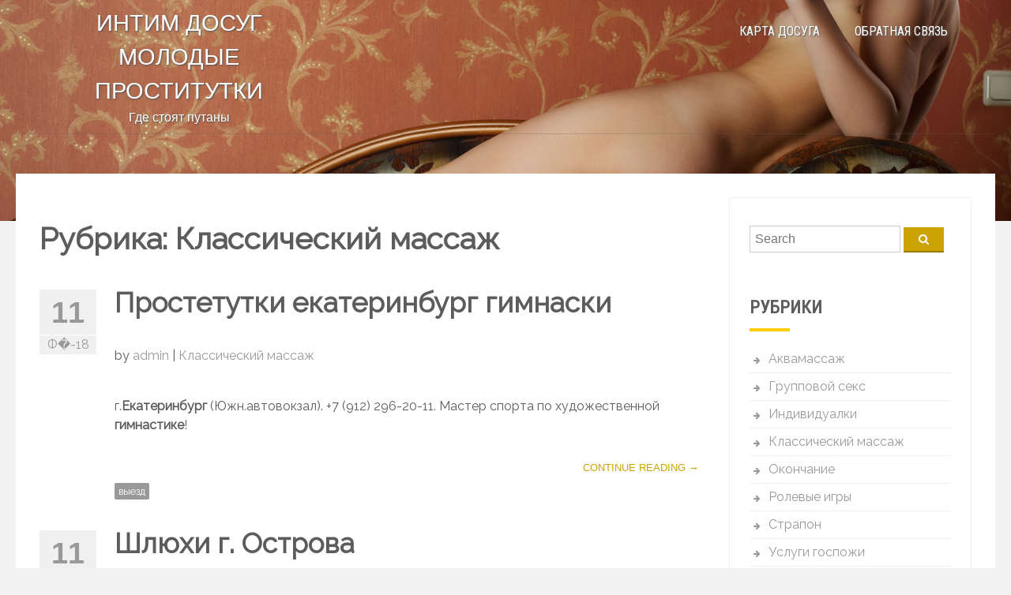

--- FILE ---
content_type: text/html; charset=UTF-8
request_url: http://doputanu.santabean.ru/category/klassicheskij-massazh/page/2
body_size: 8235
content:
<!DOCTYPE html>
<html lang="ru-RU">
<head>
<meta charset="UTF-8">
<meta name="viewport" content="width=device-width, initial-scale=1">
<link rel="profile" href="http://gmpg.org/xfn/11">

<title>Классический массаж &#8212; Страница 2 &#8212; Интим досуг молодые проститутки</title>

	<style type="text/css">
		#fancybox-close{right:-15px;top:-15px}
		div#fancybox-content{border-color:#FFFFFF}
		div#fancybox-title{background-color:#FFFFFF}
		div#fancybox-outer{background-color:#FFFFFF}
		div#fancybox-title-inside{color:#333333}
	</style>

	<link rel='dns-prefetch' href='//fonts.googleapis.com' />
<link rel='dns-prefetch' href='//s.w.org' />
<link rel="alternate" type="application/rss+xml" title="Интим досуг молодые проститутки &raquo; Лента" href="http://doputanu.santabean.ru/feed" />
<link rel="alternate" type="application/rss+xml" title="Интим досуг молодые проститутки &raquo; Лента комментариев" href="http://doputanu.santabean.ru/comments/feed" />
<link rel="alternate" type="application/rss+xml" title="Интим досуг молодые проститутки &raquo; Лента рубрики Классический массаж" href="http://doputanu.santabean.ru/category/klassicheskij-massazh/feed" />
		<script type="text/javascript">
			window._wpemojiSettings = {"baseUrl":"https:\/\/s.w.org\/images\/core\/emoji\/2.3\/72x72\/","ext":".png","svgUrl":"https:\/\/s.w.org\/images\/core\/emoji\/2.3\/svg\/","svgExt":".svg","source":{"concatemoji":"http:\/\/doputanu.santabean.ru\/wp-includes\/js\/wp-emoji-release.min.js?ver=4.8.25"}};
			!function(t,a,e){var r,i,n,o=a.createElement("canvas"),l=o.getContext&&o.getContext("2d");function c(t){var e=a.createElement("script");e.src=t,e.defer=e.type="text/javascript",a.getElementsByTagName("head")[0].appendChild(e)}for(n=Array("flag","emoji4"),e.supports={everything:!0,everythingExceptFlag:!0},i=0;i<n.length;i++)e.supports[n[i]]=function(t){var e,a=String.fromCharCode;if(!l||!l.fillText)return!1;switch(l.clearRect(0,0,o.width,o.height),l.textBaseline="top",l.font="600 32px Arial",t){case"flag":return(l.fillText(a(55356,56826,55356,56819),0,0),e=o.toDataURL(),l.clearRect(0,0,o.width,o.height),l.fillText(a(55356,56826,8203,55356,56819),0,0),e===o.toDataURL())?!1:(l.clearRect(0,0,o.width,o.height),l.fillText(a(55356,57332,56128,56423,56128,56418,56128,56421,56128,56430,56128,56423,56128,56447),0,0),e=o.toDataURL(),l.clearRect(0,0,o.width,o.height),l.fillText(a(55356,57332,8203,56128,56423,8203,56128,56418,8203,56128,56421,8203,56128,56430,8203,56128,56423,8203,56128,56447),0,0),e!==o.toDataURL());case"emoji4":return l.fillText(a(55358,56794,8205,9794,65039),0,0),e=o.toDataURL(),l.clearRect(0,0,o.width,o.height),l.fillText(a(55358,56794,8203,9794,65039),0,0),e!==o.toDataURL()}return!1}(n[i]),e.supports.everything=e.supports.everything&&e.supports[n[i]],"flag"!==n[i]&&(e.supports.everythingExceptFlag=e.supports.everythingExceptFlag&&e.supports[n[i]]);e.supports.everythingExceptFlag=e.supports.everythingExceptFlag&&!e.supports.flag,e.DOMReady=!1,e.readyCallback=function(){e.DOMReady=!0},e.supports.everything||(r=function(){e.readyCallback()},a.addEventListener?(a.addEventListener("DOMContentLoaded",r,!1),t.addEventListener("load",r,!1)):(t.attachEvent("onload",r),a.attachEvent("onreadystatechange",function(){"complete"===a.readyState&&e.readyCallback()})),(r=e.source||{}).concatemoji?c(r.concatemoji):r.wpemoji&&r.twemoji&&(c(r.twemoji),c(r.wpemoji)))}(window,document,window._wpemojiSettings);
		</script>
		<style type="text/css">
img.wp-smiley,
img.emoji {
	display: inline !important;
	border: none !important;
	box-shadow: none !important;
	height: 1em !important;
	width: 1em !important;
	margin: 0 .07em !important;
	vertical-align: -0.1em !important;
	background: none !important;
	padding: 0 !important;
}
</style>
<link rel='stylesheet' id='contact-form-7-css'  href='http://doputanu.santabean.ru/wp-content/plugins/contact-form-7/includes/css/styles.css?ver=4.8' type='text/css' media='all' />
<link rel='stylesheet' id='crp-style-rounded-thumbs-css'  href='http://doputanu.santabean.ru/wp-content/plugins/contextual-related-posts/css/default-style.css?ver=4.8.25' type='text/css' media='all' />
<style id='crp-style-rounded-thumbs-inline-css' type='text/css'>

.crp_related a {
  width: 150px;
  height: 150px;
  text-decoration: none;
}
.crp_related img {
  max-width: 150px;
  margin: auto;
}
.crp_related .crp_title {
  width: 150px;
}
                
</style>
<link rel='stylesheet' id='fancybox-css'  href='http://doputanu.santabean.ru/wp-content/plugins/fancybox-for-wordpress/fancybox/fancybox.css?ver=4.8.25' type='text/css' media='all' />
<link rel='stylesheet' id='adaptativo-style-css'  href='http://doputanu.santabean.ru/wp-content/themes/adaptativo/style.css?ver=1.0.4' type='text/css' media='all' />
<link rel='stylesheet' id='adaptativo-gfont-css'  href='https://fonts.googleapis.com/css?family=Roboto+Condensed%3A400%7CRaleway&#038;ver=4.8.25' type='text/css' media='all' />
<link rel='stylesheet' id='custom-stylesheet-css'  href='http://doputanu.santabean.ru/wp-content/themes/adaptativo/css/font-awesome.min.css?ver=4.8.25' type='text/css' media='all' />
<script type='text/javascript' src='http://doputanu.santabean.ru/wp-includes/js/jquery/jquery.js?ver=1.12.4'></script>
<script type='text/javascript' src='http://doputanu.santabean.ru/wp-includes/js/jquery/jquery-migrate.min.js?ver=1.4.1'></script>
<script type='text/javascript' src='http://doputanu.santabean.ru/wp-content/plugins/fancybox-for-wordpress/fancybox/jquery.fancybox.js?ver=1.3.8'></script>
<link rel='https://api.w.org/' href='http://doputanu.santabean.ru/wp-json/' />
<link rel="EditURI" type="application/rsd+xml" title="RSD" href="http://doputanu.santabean.ru/xmlrpc.php?rsd" />
<link rel="wlwmanifest" type="application/wlwmanifest+xml" href="http://doputanu.santabean.ru/wp-includes/wlwmanifest.xml" /> 
<meta name="generator" content="WordPress 4.8.25" />

<!-- Fancybox for WordPress -->
<script type="text/javascript">
jQuery(function(){

jQuery.fn.getTitle = function() { // Copy the title of every IMG tag and add it to its parent A so that fancybox can show titles
	var arr = jQuery("a.fancybox");
	jQuery.each(arr, function() {
		var title = jQuery(this).children("img").attr("title");
		jQuery(this).attr('title',title);
	})
}

// Supported file extensions
var thumbnails = jQuery("a:has(img)").not(".nolightbox").filter( function() { return /\.(jpe?g|png|gif|bmp)$/i.test(jQuery(this).attr('href')) });

thumbnails.addClass("fancybox").attr("rel","fancybox").getTitle();
jQuery("a.fancybox").fancybox({
	'cyclic': false,
	'autoScale': true,
	'padding': 10,
	'opacity': true,
	'speedIn': 500,
	'speedOut': 500,
	'changeSpeed': 300,
	'overlayShow': true,
	'overlayOpacity': "0.3",
	'overlayColor': "#666666",
	'titleShow': true,
	'titlePosition': 'inside',
	'enableEscapeButton': true,
	'showCloseButton': true,
	'showNavArrows': true,
	'hideOnOverlayClick': true,
	'hideOnContentClick': false,
	'width': 560,
	'height': 340,
	'transitionIn': "fade",
	'transitionOut': "fade",
	'centerOnScroll': true
});


})
</script>
<!-- END Fancybox for WordPress -->
		<style type="text/css">
			header.site-header{
				background-image: url(http://doputanu.santabean.ru/wp-content/uploads/2017/07/0061776.jpg);
			}
		</style>
		</head>

<body class="archive paged category category-klassicheskij-massazh category-70 paged-2 category-paged-2 hfeed">
<div id="page" class="site">
	<a class="skip-link screen-reader-text" href="#content">Skip to content</a>

	<header id="masthead" class="site-header" role="banner">

		<div class="container">
			<div class="row header-top">

				<div class="col-4">
												<div class="site-branding">
																	<p class="site-title"><a href="http://doputanu.santabean.ru/" rel="home">Интим досуг молодые проститутки</a></p>
																	<p class="site-description">Где стоят путаны</p>
														</div><!-- .site-branding -->
				</div>

				<div class="col-8">

					<nav id="site-navigation" class="main-navigation" role="navigation">

							<button class="menu-toggle" aria-controls="primary-menu" aria-expanded="false">&#9776; Menu</button>
							<div id="primary-menu" class="menu"><ul>
<li class="page_item page-item-20"><a href="http://doputanu.santabean.ru/karta-dosuga">Карта досуга</a></li>
<li class="page_item page-item-22"><a href="http://doputanu.santabean.ru/obratnaya-svyaz">Обратная связь</a></li>
</ul></div>

					</nav><!-- #site-navigation -->

				</div>

			</div><!-- row -->

				<!-- home header bottom -->
				
								<!-- Fin home header bottom -->


		</div><!-- container -->

	</header><!-- #masthead -->


  <div class="wrap-content">

	<!-- Content-top -->
	
		<!-- Fin content-top -->

	<div id="content" class="container site-content sidebar">

	<div id="primary" class="content-area">
		<main id="main" class="site-main" role="main">
		
			<header class="page-header">
				<h1 class="page-title">Рубрика: Классический массаж</h1>			</header><!-- .page-header -->

			
<article id="post-1282" class="post-1282 post type-post status-publish format-standard hentry category-klassicheskij-massazh tag-viezd">

	
	
	<header class="entry-header">
		<h2 class="entry-title"><a href="http://doputanu.santabean.ru/1282" rel="bookmark">Простетутки екатеринбург гимнаски</a></h2>		<div class="entry-meta">
			<div class="wrap-info-article"><div class="date-article" rel="bookmark"><span class="day">11</span><span class="month-year">Ф�-18</span></div><span class="posted-on screen-reader-text">Posted on <a href="http://doputanu.santabean.ru/1282" rel="bookmark"><time class="entry-date published updated" datetime="2018-02-11T18:48:55+00:00">Февраль 11, 2018</time></a></span><span class="comments-link"><a href="http://doputanu.santabean.ru/1282#respond"></a></span></div><span class="byline"> by <span class="author vcard"><a class="url fn n" href="http://doputanu.santabean.ru/author/admin">admin</a></span></span> | <span class="cat-links"><a href="http://doputanu.santabean.ru/category/klassicheskij-massazh" rel="category tag">Классический массаж</a> </span>		</div><!-- .entry-meta -->
			</header><!-- .entry-header -->

	<div class="entry-content">
		<p>г.<b>Екатеринбург</b> (Южн.автовокзал). +7 (912) 296-20-11. Мастер спорта по художественной <b>гимнастике</b>!</p>
<div class="wrap-more-link"><a class="more-link" href="http://doputanu.santabean.ru/1282">Continue reading <span class="screen-reader-text">&#171;Простетутки екатеринбург гимнаски&#187;</span> <span class="meta-nav">&rarr;</span></a></div>
	</div><!-- .entry-content -->

	<footer class="entry-footer">
		<span class="tags-links"><a href="http://doputanu.santabean.ru/tag/viezd" rel="tag">выезд</a></span>	</footer><!-- .entry-footer -->
</article><!-- #post-## -->

<article id="post-1173" class="post-1173 post type-post status-publish format-standard hentry category-klassicheskij-massazh tag-lesbijskij-seks">

	
	
	<header class="entry-header">
		<h2 class="entry-title"><a href="http://doputanu.santabean.ru/1173" rel="bookmark">Шлюхи г. Острова</a></h2>		<div class="entry-meta">
			<div class="wrap-info-article"><div class="date-article" rel="bookmark"><span class="day">11</span><span class="month-year">Ф�-18</span></div><span class="posted-on screen-reader-text">Posted on <a href="http://doputanu.santabean.ru/1173" rel="bookmark"><time class="entry-date published updated" datetime="2018-02-11T12:52:23+00:00">Февраль 11, 2018</time></a></span><span class="comments-link"><a href="http://doputanu.santabean.ru/1173#respond"></a></span></div><span class="byline"> by <span class="author vcard"><a class="url fn n" href="http://doputanu.santabean.ru/author/admin">admin</a></span></span> | <span class="cat-links"><a href="http://doputanu.santabean.ru/category/klassicheskij-massazh" rel="category tag">Классический массаж</a> </span>		</div><!-- .entry-meta -->
			</header><!-- .entry-header -->

	<div class="entry-content">
		<p><b>Проститутки</b> &#8212; <b>Остров</b>. <b>Проститутки</b> в Псковской области. Районы <b>города</b>.</p>
<div class="wrap-more-link"><a class="more-link" href="http://doputanu.santabean.ru/1173">Continue reading <span class="screen-reader-text">&#171;Шлюхи г. Острова&#187;</span> <span class="meta-nav">&rarr;</span></a></div>
	</div><!-- .entry-content -->

	<footer class="entry-footer">
		<span class="tags-links"><a href="http://doputanu.santabean.ru/tag/lesbijskij-seks" rel="tag">лесбийский секс</a></span>	</footer><!-- .entry-footer -->
</article><!-- #post-## -->

<article id="post-1194" class="post-1194 post type-post status-publish format-standard hentry category-klassicheskij-massazh tag-konchit-v-rot">

	
	
	<header class="entry-header">
		<h2 class="entry-title"><a href="http://doputanu.santabean.ru/1194" rel="bookmark">Украинские проститутки в краснодаре с номерами телефона</a></h2>		<div class="entry-meta">
			<div class="wrap-info-article"><div class="date-article" rel="bookmark"><span class="day">11</span><span class="month-year">Ф�-18</span></div><span class="posted-on screen-reader-text">Posted on <a href="http://doputanu.santabean.ru/1194" rel="bookmark"><time class="entry-date published updated" datetime="2018-02-11T08:02:20+00:00">Февраль 11, 2018</time></a></span><span class="comments-link"><a href="http://doputanu.santabean.ru/1194#respond"></a></span></div><span class="byline"> by <span class="author vcard"><a class="url fn n" href="http://doputanu.santabean.ru/author/admin">admin</a></span></span> | <span class="cat-links"><a href="http://doputanu.santabean.ru/category/klassicheskij-massazh" rel="category tag">Классический массаж</a> </span>		</div><!-- .entry-meta -->
			</header><!-- .entry-header -->

	<div class="entry-content">
		<p>Дешевые <b>проститутки</b> <b>Краснодара</b> от 1000 рублей. В этом разделе сайта представлен большой выбор недорогих  <b>проституток</b> и <b>шлюх</b> подешевле. На <b>телефон</b> отвечаю сама есть подружка.</p>
<div class="wrap-more-link"><a class="more-link" href="http://doputanu.santabean.ru/1194">Continue reading <span class="screen-reader-text">&#171;Украинские проститутки в краснодаре с номерами телефона&#187;</span> <span class="meta-nav">&rarr;</span></a></div>
	</div><!-- .entry-content -->

	<footer class="entry-footer">
		<span class="tags-links"><a href="http://doputanu.santabean.ru/tag/konchit-v-rot" rel="tag">кончить в рот</a></span>	</footer><!-- .entry-footer -->
</article><!-- #post-## -->

<article id="post-1290" class="post-1290 post type-post status-publish format-standard hentry category-klassicheskij-massazh tag-bandazh">

	
	
	<header class="entry-header">
		<h2 class="entry-title"><a href="http://doputanu.santabean.ru/1290" rel="bookmark">Проститутки хабаровска за 2000</a></h2>		<div class="entry-meta">
			<div class="wrap-info-article"><div class="date-article" rel="bookmark"><span class="day">11</span><span class="month-year">Ф�-18</span></div><span class="posted-on screen-reader-text">Posted on <a href="http://doputanu.santabean.ru/1290" rel="bookmark"><time class="entry-date published updated" datetime="2018-02-11T00:40:34+00:00">Февраль 11, 2018</time></a></span><span class="comments-link"><a href="http://doputanu.santabean.ru/1290#respond"></a></span></div><span class="byline"> by <span class="author vcard"><a class="url fn n" href="http://doputanu.santabean.ru/author/admin">admin</a></span></span> | <span class="cat-links"><a href="http://doputanu.santabean.ru/category/klassicheskij-massazh" rel="category tag">Классический массаж</a> </span>		</div><!-- .entry-meta -->
			</header><!-- .entry-header -->

	<div class="entry-content">
		<p>Массажные салоны. Обратная связь. <b>Хабаровск</b>. Быстрый фильтр. от 1501 до  <b>2000</b> руб. <b>Индивидуалка</b> <b>Проститутка</b> НАСТЮШЕНЬКА.</p>
<div class="wrap-more-link"><a class="more-link" href="http://doputanu.santabean.ru/1290">Continue reading <span class="screen-reader-text">&#171;Проститутки хабаровска за 2000&#187;</span> <span class="meta-nav">&rarr;</span></a></div>
	</div><!-- .entry-content -->

	<footer class="entry-footer">
		<span class="tags-links"><a href="http://doputanu.santabean.ru/tag/bandazh" rel="tag">бандаж</a></span>	</footer><!-- .entry-footer -->
</article><!-- #post-## -->

<article id="post-1215" class="post-1215 post type-post status-publish format-standard hentry category-klassicheskij-massazh tag-bandazh">

	
	
	<header class="entry-header">
		<h2 class="entry-title"><a href="http://doputanu.santabean.ru/1215" rel="bookmark">Девочки из Покровска</a></h2>		<div class="entry-meta">
			<div class="wrap-info-article"><div class="date-article" rel="bookmark"><span class="day">09</span><span class="month-year">Ф�-18</span></div><span class="posted-on screen-reader-text">Posted on <a href="http://doputanu.santabean.ru/1215" rel="bookmark"><time class="entry-date published updated" datetime="2018-02-09T05:02:51+00:00">Февраль 9, 2018</time></a></span><span class="comments-link"><a href="http://doputanu.santabean.ru/1215#respond"></a></span></div><span class="byline"> by <span class="author vcard"><a class="url fn n" href="http://doputanu.santabean.ru/author/admin">admin</a></span></span> | <span class="cat-links"><a href="http://doputanu.santabean.ru/category/klassicheskij-massazh" rel="category tag">Классический массаж</a> </span>		</div><!-- .entry-meta -->
			</header><!-- .entry-header -->

	<div class="entry-content">
		<p>12 июля (среда) в 1900 заведующий отделом &#171;Музей Серебряного века&#187; ГЛМ Михаил Шапошников проведет вторую авторскую пешеходную экскурсию по Москве &#187; <b>Богини</b>.</p>
<div class="wrap-more-link"><a class="more-link" href="http://doputanu.santabean.ru/1215">Continue reading <span class="screen-reader-text">&#171;Девочки из Покровска&#187;</span> <span class="meta-nav">&rarr;</span></a></div>
	</div><!-- .entry-content -->

	<footer class="entry-footer">
		<span class="tags-links"><a href="http://doputanu.santabean.ru/tag/bandazh" rel="tag">бандаж</a></span>	</footer><!-- .entry-footer -->
</article><!-- #post-## -->

<article id="post-1117" class="post-1117 post type-post status-publish format-standard hentry category-klassicheskij-massazh tag-vaginalnij-fisting">

	
	
	<header class="entry-header">
		<h2 class="entry-title"><a href="http://doputanu.santabean.ru/1117" rel="bookmark">Путаны из Ярково</a></h2>		<div class="entry-meta">
			<div class="wrap-info-article"><div class="date-article" rel="bookmark"><span class="day">05</span><span class="month-year">Ф�-18</span></div><span class="posted-on screen-reader-text">Posted on <a href="http://doputanu.santabean.ru/1117" rel="bookmark"><time class="entry-date published updated" datetime="2018-02-05T10:47:39+00:00">Февраль 5, 2018</time></a></span><span class="comments-link"><a href="http://doputanu.santabean.ru/1117#respond"></a></span></div><span class="byline"> by <span class="author vcard"><a class="url fn n" href="http://doputanu.santabean.ru/author/admin">admin</a></span></span> | <span class="cat-links"><a href="http://doputanu.santabean.ru/category/klassicheskij-massazh" rel="category tag">Классический массаж</a> </span>		</div><!-- .entry-meta -->
			</header><!-- .entry-header -->

	<div class="entry-content">
		<p>Элитный досуг в с. <b>Ярково</b>. Хильдегарда. Ласковые <b>шлюхи</b> в <b>Ярково</b>. <b>Шлюха</b> Феба. Возраст, лет.</p>
<div class="wrap-more-link"><a class="more-link" href="http://doputanu.santabean.ru/1117">Continue reading <span class="screen-reader-text">&#171;Путаны из Ярково&#187;</span> <span class="meta-nav">&rarr;</span></a></div>
	</div><!-- .entry-content -->

	<footer class="entry-footer">
		<span class="tags-links"><a href="http://doputanu.santabean.ru/tag/vaginalnij-fisting" rel="tag">вагинальный фистинг</a></span>	</footer><!-- .entry-footer -->
</article><!-- #post-## -->

<article id="post-1166" class="post-1166 post type-post status-publish format-standard hentry category-klassicheskij-massazh tag-masturbaciya-chlena-grudyu">

	
	
	<header class="entry-header">
		<h2 class="entry-title"><a href="http://doputanu.santabean.ru/1166" rel="bookmark">Душевные проститктка москвп</a></h2>		<div class="entry-meta">
			<div class="wrap-info-article"><div class="date-article" rel="bookmark"><span class="day">05</span><span class="month-year">Ф�-18</span></div><span class="posted-on screen-reader-text">Posted on <a href="http://doputanu.santabean.ru/1166" rel="bookmark"><time class="entry-date published updated" datetime="2018-02-05T05:27:54+00:00">Февраль 5, 2018</time></a></span><span class="comments-link"><a href="http://doputanu.santabean.ru/1166#respond"></a></span></div><span class="byline"> by <span class="author vcard"><a class="url fn n" href="http://doputanu.santabean.ru/author/admin">admin</a></span></span> | <span class="cat-links"><a href="http://doputanu.santabean.ru/category/klassicheskij-massazh" rel="category tag">Классический массаж</a> </span>		</div><!-- .entry-meta -->
			</header><!-- .entry-header -->

	<div class="entry-content">
		<p>Анкеты дешевых индивидуалок <b>Москвы</b>, недорогие шлюхи и <b>проститутки</b> столицы на портале intim-x. Телефоны <b>проституток</b> <b>Москвы</b>. Юля. Павелецкая.</p>
<div class="wrap-more-link"><a class="more-link" href="http://doputanu.santabean.ru/1166">Continue reading <span class="screen-reader-text">&#171;Душевные проститктка москвп&#187;</span> <span class="meta-nav">&rarr;</span></a></div>
	</div><!-- .entry-content -->

	<footer class="entry-footer">
		<span class="tags-links"><a href="http://doputanu.santabean.ru/tag/masturbaciya-chlena-grudyu" rel="tag">мастурбация члена грудью</a></span>	</footer><!-- .entry-footer -->
</article><!-- #post-## -->

<article id="post-1248" class="post-1248 post type-post status-publish format-standard hentry category-klassicheskij-massazh tag-eroticheskij-massazh">

	
	
	<header class="entry-header">
		<h2 class="entry-title"><a href="http://doputanu.santabean.ru/1248" rel="bookmark">Проститутки в питер до 1000 рублей узбеки</a></h2>		<div class="entry-meta">
			<div class="wrap-info-article"><div class="date-article" rel="bookmark"><span class="day">04</span><span class="month-year">Ф�-18</span></div><span class="posted-on screen-reader-text">Posted on <a href="http://doputanu.santabean.ru/1248" rel="bookmark"><time class="entry-date published updated" datetime="2018-02-04T14:09:17+00:00">Февраль 4, 2018</time></a></span><span class="comments-link"><a href="http://doputanu.santabean.ru/1248#respond"></a></span></div><span class="byline"> by <span class="author vcard"><a class="url fn n" href="http://doputanu.santabean.ru/author/admin">admin</a></span></span> | <span class="cat-links"><a href="http://doputanu.santabean.ru/category/klassicheskij-massazh" rel="category tag">Классический массаж</a> </span>		</div><!-- .entry-meta -->
			</header><!-- .entry-header -->

	<div class="entry-content">
		<p>Бюст 3. Час <b>1000</b> <b>руб</b>. Ночь 6000 <b>руб</b>. Как я стала <b>индивидуалкой</b> учась <b>в</b> <b>Питере</b>. Если посмотреть правде в глаза, то невозможно найти женщину, которая бы не думала получить деньги за пользование своим телом.</p>
<div class="wrap-more-link"><a class="more-link" href="http://doputanu.santabean.ru/1248">Continue reading <span class="screen-reader-text">&#171;Проститутки в питер до 1000 рублей узбеки&#187;</span> <span class="meta-nav">&rarr;</span></a></div>
	</div><!-- .entry-content -->

	<footer class="entry-footer">
		<span class="tags-links"><a href="http://doputanu.santabean.ru/tag/eroticheskij-massazh" rel="tag">эротический массаж</a></span>	</footer><!-- .entry-footer -->
</article><!-- #post-## -->

<article id="post-1150" class="post-1150 post type-post status-publish format-standard hentry category-klassicheskij-massazh tag-gospozha">

	
	
	<header class="entry-header">
		<h2 class="entry-title"><a href="http://doputanu.santabean.ru/1150" rel="bookmark">Шалавы Собрания</a></h2>		<div class="entry-meta">
			<div class="wrap-info-article"><div class="date-article" rel="bookmark"><span class="day">03</span><span class="month-year">Ф�-18</span></div><span class="posted-on screen-reader-text">Posted on <a href="http://doputanu.santabean.ru/1150" rel="bookmark"><time class="entry-date published updated" datetime="2018-02-03T08:59:03+00:00">Февраль 3, 2018</time></a></span><span class="comments-link"><a href="http://doputanu.santabean.ru/1150#respond"></a></span></div><span class="byline"> by <span class="author vcard"><a class="url fn n" href="http://doputanu.santabean.ru/author/admin">admin</a></span></span> | <span class="cat-links"><a href="http://doputanu.santabean.ru/category/klassicheskij-massazh" rel="category tag">Классический массаж</a> </span>		</div><!-- .entry-meta -->
			</header><!-- .entry-header -->

	<div class="entry-content">
		<p>Ведь пизда <b>шлюх</b> в порно вместит все желающие члены. <b>Шлюхи</b> в онлайн порно согласны на все, они этим сексом живут. Недаром мы добавили сюжетные ролики.</p>
<div class="wrap-more-link"><a class="more-link" href="http://doputanu.santabean.ru/1150">Continue reading <span class="screen-reader-text">&#171;Шалавы Собрания&#187;</span> <span class="meta-nav">&rarr;</span></a></div>
	</div><!-- .entry-content -->

	<footer class="entry-footer">
		<span class="tags-links"><a href="http://doputanu.santabean.ru/tag/gospozha" rel="tag">госпожа</a></span>	</footer><!-- .entry-footer -->
</article><!-- #post-## -->

<article id="post-1274" class="post-1274 post type-post status-publish format-standard hentry category-klassicheskij-massazh tag-masturbaciya-chlena-grudyu">

	
	
	<header class="entry-header">
		<h2 class="entry-title"><a href="http://doputanu.santabean.ru/1274" rel="bookmark">Проститутки от 500р екатеринбург</a></h2>		<div class="entry-meta">
			<div class="wrap-info-article"><div class="date-article" rel="bookmark"><span class="day">01</span><span class="month-year">Ф�-18</span></div><span class="posted-on screen-reader-text">Posted on <a href="http://doputanu.santabean.ru/1274" rel="bookmark"><time class="entry-date published updated" datetime="2018-02-01T02:31:06+00:00">Февраль 1, 2018</time></a></span><span class="comments-link"><a href="http://doputanu.santabean.ru/1274#respond"></a></span></div><span class="byline"> by <span class="author vcard"><a class="url fn n" href="http://doputanu.santabean.ru/author/admin">admin</a></span></span> | <span class="cat-links"><a href="http://doputanu.santabean.ru/category/klassicheskij-massazh" rel="category tag">Классический массаж</a> </span>		</div><!-- .entry-meta -->
			</header><!-- .entry-header -->

	<div class="entry-content">
		<p>Вас интересуют красивые и раскрепощенные <b>проститутки</b>&#8212;<b>индивидуалки</b>  <b>Екатеринбурга</b>? Вы хотите секс высокого качества, с извращениями и без, не надоевший, рутинный, пресный и серый?</p>
<div class="wrap-more-link"><a class="more-link" href="http://doputanu.santabean.ru/1274">Continue reading <span class="screen-reader-text">&#171;Проститутки от 500р екатеринбург&#187;</span> <span class="meta-nav">&rarr;</span></a></div>
	</div><!-- .entry-content -->

	<footer class="entry-footer">
		<span class="tags-links"><a href="http://doputanu.santabean.ru/tag/masturbaciya-chlena-grudyu" rel="tag">мастурбация члена грудью</a></span>	</footer><!-- .entry-footer -->
</article><!-- #post-## -->

	<nav class="navigation posts-navigation" role="navigation">
		<h2 class="screen-reader-text">Навигация по записям</h2>
		<div class="nav-links"><div class="nav-previous"><a href="http://doputanu.santabean.ru/category/klassicheskij-massazh/page/3" >Предыдущие записи</a></div><div class="nav-next"><a href="http://doputanu.santabean.ru/category/klassicheskij-massazh/" >Следующие записи</a></div></div>
	</nav>
		</main><!-- #main -->
	</div><!-- #primary -->


<aside id="secondary" class="widget-area" role="complementary">
	<section id="search-2" class="widget widget_search">
<form role="search" method="get" class="search-form" action="http://doputanu.santabean.ru/">  
  <input type="search" class="search-field"  name="s" id="s" placeholder="Search" value="" />
  <button type="submit" class="search-submit">
    <i class="fa fa-search" aria-hidden="true"></i>
    <span class="screen-reader-text">Search</span>
  </button>

</form>
</section><section id="categories-2" class="widget widget_categories"><h2 class="widget-title">Рубрики</h2>		<ul>
	<li class="cat-item cat-item-68"><a href="http://doputanu.santabean.ru/category/akvamassazh" >Аквамассаж</a>
</li>
	<li class="cat-item cat-item-73"><a href="http://doputanu.santabean.ru/category/gruppovoj-seks" >Групповой секс</a>
</li>
	<li class="cat-item cat-item-2"><a href="http://doputanu.santabean.ru/category/individualki" >Индивидуалки</a>
</li>
	<li class="cat-item cat-item-70 current-cat"><a href="http://doputanu.santabean.ru/category/klassicheskij-massazh" >Классический массаж</a>
</li>
	<li class="cat-item cat-item-72"><a href="http://doputanu.santabean.ru/category/okonchanie" >Окончание</a>
</li>
	<li class="cat-item cat-item-71"><a href="http://doputanu.santabean.ru/category/rolevie-igri" >Ролевые игры</a>
</li>
	<li class="cat-item cat-item-74"><a href="http://doputanu.santabean.ru/category/strapon" >Страпон</a>
</li>
	<li class="cat-item cat-item-69"><a href="http://doputanu.santabean.ru/category/uslugi-gospozhi" >Услуги госпожи</a>
</li>
		</ul>
</section>		<section id="recent-posts-2" class="widget widget_recent_entries">		<h2 class="widget-title">Свежие девушки</h2>		<ul>
					<li>
				<a href="http://doputanu.santabean.ru/2168">Бляди из Солнечногорска</a>
							<span class="post-date">Март 9, 2018</span>
						</li>
					<li>
				<a href="http://doputanu.santabean.ru/1131">Индивидуалки из Минусинска</a>
							<span class="post-date">Март 9, 2018</span>
						</li>
					<li>
				<a href="http://doputanu.santabean.ru/1275">Ищу девушку секс-гопажу куни инди москва</a>
							<span class="post-date">Март 9, 2018</span>
						</li>
					<li>
				<a href="http://doputanu.santabean.ru/1442">Индивидуалки города Корсакова</a>
							<span class="post-date">Март 9, 2018</span>
						</li>
					<li>
				<a href="http://doputanu.santabean.ru/529">Шалавы г Стебника</a>
							<span class="post-date">Март 9, 2018</span>
						</li>
					<li>
				<a href="http://doputanu.santabean.ru/1519">Шлюха в ижевск 18 лет</a>
							<span class="post-date">Март 9, 2018</span>
						</li>
					<li>
				<a href="http://doputanu.santabean.ru/814">Шлюхи Ярцево</a>
							<span class="post-date">Март 9, 2018</span>
						</li>
					<li>
				<a href="http://doputanu.santabean.ru/2439">Бляди из Овруча</a>
							<span class="post-date">Март 8, 2018</span>
						</li>
					<li>
				<a href="http://doputanu.santabean.ru/2357">Проститутки пятигорска в сочи</a>
							<span class="post-date">Март 8, 2018</span>
						</li>
					<li>
				<a href="http://doputanu.santabean.ru/1843">Девочки г. Зырянского</a>
							<span class="post-date">Март 8, 2018</span>
						</li>
					<li>
				<a href="http://doputanu.santabean.ru/1372">Путаны г. Пуровска</a>
							<span class="post-date">Март 8, 2018</span>
						</li>
					<li>
				<a href="http://doputanu.santabean.ru/1120">Индивидуалки г. Ясногорска</a>
							<span class="post-date">Март 7, 2018</span>
						</li>
					<li>
				<a href="http://doputanu.santabean.ru/1062">Старые дешевые проститутки спб</a>
							<span class="post-date">Март 7, 2018</span>
						</li>
					<li>
				<a href="http://doputanu.santabean.ru/1367">Найти проститука лезбиянка в маскве</a>
							<span class="post-date">Март 7, 2018</span>
						</li>
				</ul>
		</section>		<section id="custom_html-2" class="widget_text widget widget_custom_html"><div class="textwidget custom-html-widget"><noindex><!-- MyCounter v.2.0 -->
<script type="text/javascript"><!--
my_id = 170150;
my_width = 88;
my_height = 31;
my_alt = "MyCounter - счётчик и статистика";
//--></script>
<script type="text/javascript"
  src="https://get.mycounter.ua/counter2.0.js">
</script><noscript>
<a target="_blank" href="https://mycounter.ua/"><img
src="https://get.mycounter.ua/counter.php?id=170150"
title="MyCounter - счётчик и статистика"
alt="MyCounter - счётчик и статистика"
width="88" height="31" border="0" /></a></noscript>
<!--/ MyCounter -->
</noindex></div></section></aside><!-- #secondary -->

	</div><!-- #content -->


	<!-- Content-bottom -->
	
		<!-- Fin content-bottom -->

</div><!-- wrap-content -->

	<footer id="colophon" class="site-footer" role="contentinfo">

    <div class="container">

      <div class="row">

        <div class=" copyright">
          <span>Proudly powered by </span>	<a href=""> WordPress</a>
    			<br/>
          <span>&copy; Theme Adaptativo designed by </span> <a href="" rel="designer"> Hosting Webempresa</a>

        </div><!-- .site-info -->


        
      </div>

    </div>

	</footer><!-- #colophon -->
</div><!-- #page -->

<script type='text/javascript'>
/* <![CDATA[ */
var wpcf7 = {"apiSettings":{"root":"http:\/\/doputanu.santabean.ru\/wp-json\/","namespace":"contact-form-7\/v1"},"recaptcha":{"messages":{"empty":"\u041f\u043e\u0436\u0430\u043b\u0443\u0439\u0441\u0442\u0430, \u043f\u043e\u0434\u0442\u0432\u0435\u0440\u0434\u0438\u0442\u0435, \u0447\u0442\u043e \u0432\u044b \u043d\u0435 \u0440\u043e\u0431\u043e\u0442."}}};
/* ]]> */
</script>
<script type='text/javascript' src='http://doputanu.santabean.ru/wp-content/plugins/contact-form-7/includes/js/scripts.js?ver=4.8'></script>
<script type='text/javascript' src='http://doputanu.santabean.ru/wp-content/themes/adaptativo/js/navigation.js?ver=20151215'></script>
<script type='text/javascript' src='http://doputanu.santabean.ru/wp-content/themes/adaptativo/js/skip-link-focus-fix.js?ver=20151215'></script>
<script type='text/javascript' src='http://doputanu.santabean.ru/wp-includes/js/wp-embed.min.js?ver=4.8.25'></script>

<script defer src="https://static.cloudflareinsights.com/beacon.min.js/vcd15cbe7772f49c399c6a5babf22c1241717689176015" integrity="sha512-ZpsOmlRQV6y907TI0dKBHq9Md29nnaEIPlkf84rnaERnq6zvWvPUqr2ft8M1aS28oN72PdrCzSjY4U6VaAw1EQ==" data-cf-beacon='{"version":"2024.11.0","token":"17009543ba7b426dbd64ec0eeb8360e3","r":1,"server_timing":{"name":{"cfCacheStatus":true,"cfEdge":true,"cfExtPri":true,"cfL4":true,"cfOrigin":true,"cfSpeedBrain":true},"location_startswith":null}}' crossorigin="anonymous"></script>
</body>
</html>


--- FILE ---
content_type: text/css
request_url: http://doputanu.santabean.ru/wp-content/themes/adaptativo/style.css?ver=1.0.4
body_size: 9566
content:
/*
Theme Name: Adaptativo
Author: Webempresa Team
Description: Blog WordPress Theme
Adaptativo a beautiful responsive themes. It's a simple and elegant theme built on HTML5 & CSS3. It incorporates custom Theme Options that are easy to modify, Font Awesome icons font and grid columns.
Version: 1.0.4
License: GNU General Public License v2 or later
License URI: LICENSE
Text Domain: adaptativo
Tags: one-column, right-sidebar, custom-background, custom-header, custom-menu, featured-images, full-width-template, microformats, sticky-post, theme-options, threaded-comments, translation-ready, blog

This theme, like WordPress, is licensed under the GPL.
Use it to make something cool, have fun, and share what you've learned with others.

Adaptativo is based on Underscores http://underscores.me/, (C) 2012-2016 Automattic, Inc.
Underscores is distributed under the terms of the GNU GPL v2 or later.

*/

/*--------------------------------------------------------------
>>> TABLE OF CONTENTS:
----------------------------------------------------------------
# Normalize
# Typography
# Elements
# Forms
# Navigation
	## Links
	## Menus
# Accessibility
# Alignments
# Clearings
# Widgets
# Content
	## Posts and pages
	## Comments
# Infinite scroll
# Media
	## Captions
	## Galleries
--------------------------------------------------------------*/

/*--------------------------------------------------------------
# Normalize
--------------------------------------------------------------*/
html {
	font-family: sans-serif;
	-webkit-text-size-adjust: 100%;
	-ms-text-size-adjust:     100%;
}

body {
	margin: 0;
}

article,
aside,
details,
figcaption,
figure,
footer,
header,
main,
menu,
nav,
section,
summary {
	display: block;
}

audio,
canvas,
progress,
video {
	display: inline-block;
	vertical-align: baseline;
}

audio:not([controls]) {
	display: none;
	height: 0;
}

[hidden],
template {
	display: none;
}

a {
	background-color: transparent;
}

a:active,
a:hover {
	outline: 0;
}

abbr[title] {
	border-bottom: 1px dotted;
}

b,
strong {
	font-weight: bold;
}

dfn {
	font-style: italic;
}

h1 {
	font-size: 2em;
	margin: 0.67em 0;
}

mark {
	background: #ff0;
	color: #000;
}

small {
	font-size: 80%;
}

sub,
sup {
	font-size: 75%;
	line-height: 0;
	position: relative;
	vertical-align: baseline;
}

sup {
	top: -0.5em;
}

sub {
	bottom: -0.25em;
}

img {
	border: 0;
}

svg:not(:root) {
	overflow: hidden;
}

figure {
	margin: 1em 40px;
}

hr {
	box-sizing: content-box;
	height: 0;
}

pre {
	overflow: auto;
}

code,
kbd,
pre,
samp {
	font-family: monospace, monospace;
	font-size: 1em;
}

button,
input,
optgroup,
select,
textarea {
	color: inherit;
	font: inherit;
	margin: 0;
}

button {
	overflow: visible;
}

button,
select {
	text-transform: none;
}

button,
html input[type="button"],
input[type="reset"],
input[type="submit"] {
	-webkit-appearance: button;
	cursor: pointer;
}

button[disabled],
html input[disabled] {
	cursor: default;
}

button::-moz-focus-inner,
input::-moz-focus-inner {
	border: 0;
	padding: 0;
}

input {
	line-height: normal;
}

input[type="checkbox"],
input[type="radio"] {
	box-sizing: border-box;
	padding: 0;
}

input[type="number"]::-webkit-inner-spin-button,
input[type="number"]::-webkit-outer-spin-button {
	height: auto;
}

input[type="search"]::-webkit-search-cancel-button,
input[type="search"]::-webkit-search-decoration {
	-webkit-appearance: none;
}

fieldset {
	border: 1px solid #c0c0c0;
	margin: 0 2px;
	padding: 0.35em 0.625em 0.75em;
}

legend {
	border: 0;
	padding: 0;
}

textarea {
	overflow: auto;
}

optgroup {
	font-weight: bold;
}

table {
	border-collapse: collapse;
	border-spacing: 0;
}

td,
th {
	padding: 0;
}

/*--------------------------------------------------------------
# Typography
--------------------------------------------------------------*/
body,
button,
input,
select,
textarea {
	color: #404040;
	font-family: sans-serif;
	font-size: 16px;
	font-size: 1rem;
	line-height: 1.5;
}

h1,
h2,
h3,
h4,
h5,
h6 {
	clear: both;
}

p {
	margin-bottom: 1.5em;
}

dfn,
cite,
em,
i {
	font-style: italic;
}

blockquote {
	margin: 0 1.5em;
}

address {
	margin: 0 0 1.5em;
}

pre {
	background: #eee;
	font-family: "Courier 10 Pitch", Courier, monospace;
	font-size: 15px;
	font-size: 0.9375rem;
	line-height: 1.6;
	margin-bottom: 1.6em;
	max-width: 100%;
	overflow: auto;
	padding: 1.6em;
}

code,
kbd,
tt,
var {
	font-family: Monaco, Consolas, "Andale Mono", "DejaVu Sans Mono", monospace;
	font-size: 15px;
	font-size: 0.9375rem;
}

abbr,
acronym {
	border-bottom: 1px dotted #666;
	cursor: help;
}

mark,
ins {
	background: #fff9c0;
	text-decoration: none;
}

big {
	font-size: 125%;
}

/*--------------------------------------------------------------
# Elements
--------------------------------------------------------------*/
html {
	box-sizing: border-box;
}

*,
*:before,
*:after { /* Inherit box-sizing to make it easier to change the property for components that leverage other behavior; see http://css-tricks.com/inheriting-box-sizing-probably-slightly-better-best-practice/ */
	box-sizing: inherit;
}

body {
	background: #fff; /* Fallback for when there is no custom background color defined. */
}

blockquote:before,
blockquote:after,
q:before,
q:after {
	content: "";
}

blockquote,
q {
	quotes: "" "";
}

hr {
	background-color: #ccc;
	border: 0;
	height: 1px;
	margin-bottom: 1.5em;
}

ul,
ol {
	margin: 0 0 1.5em 1.5em;
}

ul {
	list-style: disc;
}

ol {
	list-style: decimal;
}

li > ul,
li > ol {
	margin-bottom: 0;
	margin-left: 1.5em;
}

dt {
	font-weight: bold;
}

dd {
	margin: 0 1.5em 1.5em;
}

img {
	height: auto; /* Make sure images are scaled correctly. */
	max-width: 100%; /* Adhere to container width. */
}

figure {
	margin: 1em 0; /* Extra wide images within figure tags don't overflow the content area. */
}

table {
	margin: 0 0 1.5em;
	width: 100%;
}

/*--------------------------------------------------------------
# Forms
--------------------------------------------------------------*/
button,
input[type="button"],
input[type="reset"],
input[type="submit"] {
	border: 1px solid;
	border-color: #ccc #ccc #bbb;

	background: #e6e6e6;
	color: rgba(0, 0, 0, .8);
	font-size: 12px;
	font-size: 0.75rem;
	line-height: 1;
	padding: .6em 1em .4em;
}

button:hover,
input[type="button"]:hover,
input[type="reset"]:hover,
input[type="submit"]:hover {
	border-color: #ccc #bbb #aaa;
}

button:focus,
input[type="button"]:focus,
input[type="reset"]:focus,
input[type="submit"]:focus,
button:active,
input[type="button"]:active,
input[type="reset"]:active,
input[type="submit"]:active {
	border-color: #aaa #bbb #bbb;
}

input[type="text"],
input[type="email"],
input[type="url"],
input[type="password"],
input[type="search"],
input[type="number"],
input[type="tel"],
input[type="range"],
input[type="date"],
input[type="month"],
input[type="week"],
input[type="time"],
input[type="datetime"],
input[type="datetime-local"],
input[type="color"],
textarea {
	border: 1px solid #ccc;
	padding: 4px 6px;
}

select {
	border: 1px solid #ccc;
}

input[type="text"]:focus,
input[type="email"]:focus,
input[type="url"]:focus,
input[type="password"]:focus,
input[type="search"]:focus,
input[type="number"]:focus,
input[type="tel"]:focus,
input[type="range"]:focus,
input[type="date"]:focus,
input[type="month"]:focus,
input[type="week"]:focus,
input[type="time"]:focus,
input[type="datetime"]:focus,
input[type="datetime-local"]:focus,
input[type="color"]:focus,
textarea:focus {
	color: #111;
}

textarea {
	width: 100%;
}

/*--------------------------------------------------------------
# Navigation
--------------------------------------------------------------*/
/*--------------------------------------------------------------
## Links
--------------------------------------------------------------*/

a:hover,
a:focus,
a:active {
	color: black;
}

a:focus {
	outline: thin dotted;
}

a:hover,
a:active {
	outline: 0;
}

/*--------------------------------------------------------------
## Menus
--------------------------------------------------------------*/
.main-navigation {
	clear: both;
	display: block;
	float: left;
	width: 100%;
}

.main-navigation ul {
	display: none;
	list-style: none;
	margin: 0;
	padding-left: 0;
}

.main-navigation li {
	float: left;
	position: relative;
}

.main-navigation a {
	display: block;
	text-decoration: none;
}

.main-navigation ul ul {
	box-shadow: 0 3px 3px rgba(0, 0, 0, 0.2);
	float: left;
	position: absolute;
	top: 1.5em;
	left: -999em;
	z-index: 99999;
}

.main-navigation ul ul ul {
	left: -999em;
	top: 0;
}

.main-navigation ul ul a {
	width: 200px;
}

.main-navigation ul ul li {

}

.main-navigation li:hover > a,
.main-navigation li.focus > a {
}

.main-navigation ul ul :hover > a,
.main-navigation ul ul .focus > a {
}

.main-navigation ul ul a:hover,
.main-navigation ul ul a.focus {
}

.main-navigation ul li:hover > ul,
.main-navigation ul li.focus > ul {
	left: auto;
}

.main-navigation ul ul li:hover > ul,
.main-navigation ul ul li.focus > ul {
	left: 100%;
}

.main-navigation .current_page_item > a,
.main-navigation .current-menu-item > a,
.main-navigation .current_page_ancestor > a,
.main-navigation .current-menu-ancestor > a {
}

/* Small menu. */
.menu-toggle,
.main-navigation.toggled ul {
	display: block;
}


.site-main .comment-navigation,
.site-main .posts-navigation,
.site-main .post-navigation {
	margin: 0 0 1.5em;
	overflow: hidden;
}

.comment-navigation .nav-previous,
.posts-navigation .nav-previous,
.post-navigation .nav-previous {
	float: left;
	width: 50%;
}

.comment-navigation .nav-next,
.posts-navigation .nav-next,
.post-navigation .nav-next {
	float: right;
	text-align: right;
	width: 50%;
}

/*--------------------------------------------------------------
# Accessibility
--------------------------------------------------------------*/
/* Text meant only for screen readers. */
.screen-reader-text {
	clip: rect(1px, 1px, 1px, 1px);
	position: absolute !important;
	height: 1px;
	width: 1px;
	overflow: hidden;
	word-wrap: normal !important; /* Many screen reader and browser combinations announce broken words as they would appear visually. */
}

.screen-reader-text:focus {
	background-color: #f1f1f1;
	box-shadow: 0 0 2px 2px rgba(0, 0, 0, 0.6);
	clip: auto !important;
	color: #21759b;
	display: block;
	font-size: 14px;
	font-size: 0.875rem;
	font-weight: bold;
	height: auto;
	left: 5px;
	line-height: normal;
	padding: 15px 23px 14px;
	text-decoration: none;
	top: 5px;
	width: auto;
	z-index: 100000; /* Above WP toolbar. */
}

/* Do not show the outline on the skip link target. */
#content[tabindex="-1"]:focus {
	outline: 0;
}

/*--------------------------------------------------------------
# Alignments
--------------------------------------------------------------*/
.alignleft {
	display: inline;
	float: left;
	margin-right: 1.5em;
}

.alignright {
	display: inline;
	float: right;
	margin-left: 1.5em;
}

.aligncenter {
	clear: both;
	display: block;
	margin-left: auto;
	margin-right: auto;
}

/*--------------------------------------------------------------
# Clearings
--------------------------------------------------------------*/
.clear:before,
.clear:after,
.entry-content:before,
.entry-content:after,
.comment-content:before,
.comment-content:after,
.site-header:before,
.site-header:after,
.site-content:before,
.site-content:after,
.site-footer:before,
.site-footer:after {
	content: "";
	display: table;
	table-layout: fixed;
}

.clear:after,
.entry-content:after,
.comment-content:after,
.site-header:after,
.site-content:after,
.site-footer:after {
	clear: both;
}

/*--------------------------------------------------------------
# Widgets
--------------------------------------------------------------*/
.widget {
	margin: 0 0 1.5em;
}

/* Make sure select elements fit in widgets. */
.widget select {
	max-width: 100%;
}

/*--------------------------------------------------------------
# Content
--------------------------------------------------------------*/
/*--------------------------------------------------------------
## Posts and pages
--------------------------------------------------------------*/
.sticky {
	display: block;
}

.hentry {
	margin: 0 0 1.5em;
}

.updated:not(.published) {
	display: none;
}

.single .byline,
.group-blog .byline {
	display: inline;
}

.page-content,
.entry-content,
.entry-summary {
	margin: 1.5em 0 0;
}

.page-links {
	clear: both;
	margin: 0 0 1.5em;
}

/*--------------------------------------------------------------
## Comments
--------------------------------------------------------------*/
.comment-content a {
	word-wrap: break-word;
}

.bypostauthor {
	display: block;
}

/*--------------------------------------------------------------
# Infinite scroll
--------------------------------------------------------------*/
/* Globally hidden elements when Infinite Scroll is supported and in use. */
.infinite-scroll .posts-navigation, /* Older / Newer Posts Navigation (always hidden) */
.infinite-scroll.neverending .site-footer { /* Theme Footer (when set to scrolling) */
	display: none;
}

/* When Infinite Scroll has reached its end we need to re-display elements that were hidden (via .neverending) before. */
.infinity-end.neverending .site-footer {
	display: block;
}

/*--------------------------------------------------------------
# Media
--------------------------------------------------------------*/
.page-content .wp-smiley,
.entry-content .wp-smiley,
.comment-content .wp-smiley {
	border: none;
	margin-bottom: 0;
	margin-top: 0;
	padding: 0;
}

/* Make sure embeds and iframes fit their containers. */
embed,
iframe,
object {
	max-width: 100%;
}

/*--------------------------------------------------------------
## Captions
--------------------------------------------------------------*/
.wp-caption {
	margin-bottom: 1.5em;
	max-width: 100%;
}

.wp-caption img[class*="wp-image-"] {
	display: block;
	margin-left: auto;
	margin-right: auto;
}

.wp-caption .wp-caption-text {
	margin: 0.8075em 0;
}

.wp-caption-text {
	text-align: center;
}

/*--------------------------------------------------------------
## Galleries
--------------------------------------------------------------*/
.gallery {
	margin-bottom: 1.5em;
}

.gallery-item {
	display: inline-block;
	text-align: center;
	vertical-align: top;
	width: 100%;
}

.gallery-columns-2 .gallery-item {
	max-width: 50%;
}

.gallery-columns-3 .gallery-item {
	max-width: 33.33%;
}

.gallery-columns-4 .gallery-item {
	max-width: 25%;
}

.gallery-columns-5 .gallery-item {
	max-width: 20%;
}

.gallery-columns-6 .gallery-item {
	max-width: 16.66%;
}

.gallery-columns-7 .gallery-item {
	max-width: 14.28%;
}

.gallery-columns-8 .gallery-item {
	max-width: 12.5%;
}

.gallery-columns-9 .gallery-item {
	max-width: 11.11%;
}

.gallery-caption {
	display: block;
}


/* ==== Grid ==== */

.container {
  width: 100%;
  margin-left: auto;
  margin-right: auto;
}

.row {
  position: relative;
  width: 100%;
}

.row [class^="col"] {
  float: left;
  margin: 0.5rem 2%;
  min-height: 0.125rem;
}

.col-1,
.col-2,
.col-3,
.col-4,
.col-5,
.col-6,
.col-7,
.col-8,
.col-9,
.col-10,
.col-11,
.col-12 {
  width: 96%;
}

.col-1-sm {
  width: 4.33%;
}

.col-2-sm {
  width: 12.66%;
}

.col-3-sm {
  width: 21%;
}

.col-4-sm {
  width: 29.33%;
}

.col-5-sm {
  width: 37.66%;
}

.col-6-sm {
  width: 46%;
}

.col-7-sm {
  width: 54.33%;
}

.col-8-sm {
  width: 62.66%;
}

.col-9-sm {
  width: 71%;
}

.col-10-sm {
  width: 79.33%;
}

.col-11-sm {
  width: 87.66%;
}

.col-12-sm {
  width: 96%;
}

.row::after {
	content: "";
	display: table;
	clear: both;
}

.hidden-sm {
  display: none;
}

/* ==== Fin Grid ==== */

body {
  color: #5c5c5c;
  font-family: "Raleway", sans-serif;
  background-color: #F2F2F2; }

h1 {
  font-size: 2.4em; }

h2 {
  font-size: 2.2em; }

h3 {
  font-size: 2em;
  margin: 0; }

h4 {
  font-size: 1.8em;
  margin: 0; }

h5 {
  font-size: 1.6em;
  margin: 0; }

h6 {
  font-size: 1.4em;
  margin: 0; }

.container {
  max-width: 1240px;
  min-width: 360px; }

a, a:visited {
  color: #cca300; }

.rounded {
  border-radius: 50%; }

blockquote, q {
  font-family: Georgia, serif; }

blockquote {
  position: relative;
  margin: 0.25em 0;
  padding-left: 10px; }

blockquote:before {
  display: block;
  padding-left: 10px;
  content: "\201C";
  font-size: 40px;
  position: absolute;
  left: -20px;
  top: -20px;
  color: #7a7a7a; }

cite {
  font-size: .9em;
  color: #999; }

input[type="button"],
input[type="reset"],
input[type="submit"],
button,
.button {
  font-family: "Helvetica", sans-serif;
  font-weight: 300;
  padding: 8px 14px;
  display: inline-block;
  font-family: "Helvetica", sans-serif;
  font-size: 14px;
  color: white;
  text-align: center;
  text-decoration: none;
  background-color: #cca300;
  border: none;
  border-radius: 0;
  box-shadow: 0 2px #997a00;
  cursor: pointer;
  outline: none; }
  input[type="button"]:active,
  input[type="reset"]:active,
  input[type="submit"]:active,
  button:active,
  .button:active {
    background-color: #e6b800;
    box-shadow: 0 1px #cca300;
    transform: translateY(1px); }
  input[type="button"]:hover,
  input[type="reset"]:hover,
  input[type="submit"]:hover,
  button:hover,
  .button:hover {
    background-color: #e6b800;
    box-shadow: 0 2px #cca300; }

input,
textarea {
  font-family: "Helvetica", sans-serif;
  font-weight: 300;
  color: #5c5c5c; }
  input:focus,
  textarea:focus {
    color: #5c5c5c; }

.widget-title {
  font-family: "Roboto Condensed", sans-serif;
  text-transform: uppercase;
  font-size: 1.4em; }

.widget {
  padding: 15px; }

table {
  width: 100%; }
  table td, table th {
    border: 1px solid #f0f0f0;
    padding: 8px 6px; }
  table th {
    background-color: #f0f0f0; }

.site-title {
  margin: auto;
  font-family: "Helvetica", sans-serif;
  font-weight: 500;
  font-size: 1.8em;
  text-align: center;
  text-transform: uppercase; }
  .site-title a {
    width: 100%;
    display: block;
    color: white;
    text-decoration: none;
    text-shadow: 1px 1px 2px #555; }

.site-description {
  margin: auto;
  font-family: "Helvetica", sans-serif;
  text-align: center;
  font-weight: 300;
  font-size: 1em;
  color: white;
  text-shadow: 1px 1px 2px #555; }

header.site-header {
  padding-bottom: 80px;
  background-repeat: no-repeat;
  background-size: cover;
  background-position: center; }

.header-bottom,
.home-header-bottom {
  padding: 20px;
  text-align: center;
  color: white;
  font-size: 1.6em; }
  .header-bottom h1, .header-bottom h2, .header-bottom h3, .header-bottom h4,
  .home-header-bottom h1,
  .home-header-bottom h2,
  .home-header-bottom h3,
  .home-header-bottom h4 {
    font-family: "Raleway", sans-serif;
    font-size: 1.8em;
    text-shadow: 1px 1px 2px #555; }
  .header-bottom h3, .header-bottom h4,
  .home-header-bottom h3,
  .home-header-bottom h4 {
    font-size: 1em; }

.header-bottom {
  padding: 20px;
  min-height: auto;
  text-align: left; }

.header-top {
  margin-bottom: 30px;
  border-bottom: 1px dotted rgba(92, 92, 92, 0.5); }

.custom-logo-link {
  width: 100%;
  display: block;
  margin: auto;
  text-align: center; }

.header-bottom h1, .header-bottom h2,
.home-header-bottom h1,
.home-header-bottom h2 {
  font-size: 2em; }

.header-bottom .textwidget a,
.home-header-bottom .textwidget a,
aside .textwidget a {
  text-decoration: none; }
  .header-bottom .textwidget a .fa,
  .home-header-bottom .textwidget a .fa,
  aside .textwidget a .fa {
    text-align: center;
    line-height: 30px;
    font-size: 20px;
    color: white;
    border-radius: 50%;
    margin-right: 5px;
    background-color: #eeb120;
    width: 32px;
    height: 32px; }
  .header-bottom .textwidget a:hover,
  .home-header-bottom .textwidget a:hover,
  aside .textwidget a:hover {
    color: white; }
    .header-bottom .textwidget a:hover .fa,
    .home-header-bottom .textwidget a:hover .fa,
    aside .textwidget a:hover .fa {
      color: white;
      background-color: #1D1D1D; }
    .header-bottom .textwidget a:hover .fa-facebook,
    .home-header-bottom .textwidget a:hover .fa-facebook,
    aside .textwidget a:hover .fa-facebook {
      background-color: #3B579D; }
    .header-bottom .textwidget a:hover .fa-twitter,
    .home-header-bottom .textwidget a:hover .fa-twitter,
    aside .textwidget a:hover .fa-twitter {
      background-color: #2DAAE2; }
    .header-bottom .textwidget a:hover .fa-rss,
    .home-header-bottom .textwidget a:hover .fa-rss,
    aside .textwidget a:hover .fa-rss {
      background-color: #FF9900; }
    .header-bottom .textwidget a:hover .fa-google-plus,
    .home-header-bottom .textwidget a:hover .fa-google-plus,
    aside .textwidget a:hover .fa-google-plus {
      background-color: #DC4A38; }
    .header-bottom .textwidget a:hover .fa-pinterest-p,
    .home-header-bottom .textwidget a:hover .fa-pinterest-p,
    aside .textwidget a:hover .fa-pinterest-p {
      background-color: #CB2027; }
    .header-bottom .textwidget a:hover .fa-linkedin,
    .home-header-bottom .textwidget a:hover .fa-linkedin,
    aside .textwidget a:hover .fa-linkedin {
      background-color: #0274B3; }

.main-navigation button.menu-toggle {
  width: 100%;
  padding: 12px;
  font-size: 1.2em;
  border-radius: 0; }

.main-navigation ul {
  float: right; }
  .main-navigation ul ul {
    top: 3em;
    background-color: white;
    border-top: 4px solid #ffcc00; }
    .main-navigation ul ul li.current-menu-item a:before {
      content: "\276f";
      display: inline-block;
      margin-right: 10px; }
    .main-navigation ul ul li a {
      padding: 15px;
      display: block;
      color: #999;
      border-bottom: 1px solid #f0f0f0;
      font-family: "Raleway", sans-serif; }
      .main-navigation ul ul li a:hover {
        color: #5c5c5c;
        background-color: #ffcc00; }
    .main-navigation ul ul li:last-child a {
      border-bottom: none; }

.main-navigation .nav-menu > li {
  margin: 5px;
  padding: 15px 30px 26px 0px;
  float: none;
  display: inline-block; }
  .main-navigation .nav-menu > li.current-menu-item > a, .main-navigation .nav-menu > li.current-menu-parent > a {
    color: #ffcc00; }
    .main-navigation .nav-menu > li.current-menu-item > a:after, .main-navigation .nav-menu > li.current-menu-parent > a:after {
      content: "";
      margin-top: 10px;
      display: block;
      border-top: 4px solid #ffcc00; }
  .main-navigation .nav-menu > li > a {
    font-family: "Roboto Condensed", sans-serif;
    text-transform: uppercase;
    font-weight: 400;
    font-size: 1em;
    color: white;
    text-shadow: 1px 1px 2px #555; }
    .main-navigation .nav-menu > li > a:hover {
      color: #ffcc00; }

.wrap-content {
  margin-top: -60px;
  margin-bottom: -60px;
  position: relative;
  z-index: 1; }
  .wrap-content .site-content {
    padding: 30px; }

.content-top,
.home-content-top,
.content-bottom,
.home-content-bottom {
  width: 100%;
  padding: 20px;
  clear: both;
  background-color: #EAEAEA;
  color: #5c5c5c; }
  .content-top a,
  .home-content-top a,
  .content-bottom a,
  .home-content-bottom a {
    color: #5c5c5c;
    text-decoration: underline; }
    .content-top a:hover,
    .home-content-top a:hover,
    .content-bottom a:hover,
    .home-content-bottom a:hover {
      color: #1D1D1D; }
  .content-top section,
  .home-content-top section,
  .content-bottom section,
  .home-content-bottom section {
    margin: 0; }
  .content-top h1, .content-top h2, .content-top h3, .content-top h4,
  .home-content-top h1,
  .home-content-top h2,
  .home-content-top h3,
  .home-content-top h4,
  .content-bottom h1,
  .content-bottom h2,
  .content-bottom h3,
  .content-bottom h4,
  .home-content-bottom h1,
  .home-content-bottom h2,
  .home-content-bottom h3,
  .home-content-bottom h4 {
    margin-top: 5px; }

.site-content {
  background: white; }
  .site-content.sidebar #primary {
    width: 74%;
    float: left;
    padding-right: 30px; }
  .site-content.sidebar #secondary {
    width: 26%;
    float: right; }
  .site-content.sidebar:after {
    content: "";
    display: block;
    clear: both; }

#breadcrumbs,
.breadcrumbs {
  border-bottom: 1px solid #f0f0f0;
  padding-bottom: 12px;
  color: #999; }
  #breadcrumbs a,
  .breadcrumbs a {
    text-decoration: none; }

.comments-area {
  padding: 20px;
  border: 1px solid #e3e3e3; }
  .comments-area .comment-respond {
    margin-top: 20px; }
  .comments-area .comments-title,
  .comments-area .comment-reply-title {
    font-size: 1.6em; }
  .comments-area .comment-reply-title {
    margin-bottom: 10px; }
  .comments-area ul.comment-list,
  .comments-area ul.children {
    margin-left: 0;
    padding-left: 0px;
    list-style: none; }
  .comments-area ul.children {
    padding-left: 25px; }
  .comments-area .comment-body {
    border: 1px solid #f0f0f0;
    background-color: #f9f9f9;
    margin-bottom: 10px;
    padding: 20px 15px; }
    .comments-area .comment-body .avatar {
      border-radius: 50%; }
    .comments-area .comment-body .comment-author cite,
    .comments-area .comment-body .comment-author cite a {
      text-transform: uppercase;
      text-decoration: none;
      font-style: normal;
      margin-left: 4px; }
    .comments-area .comment-body .reply,
    .comments-area .comment-body .commentmetadata {
      text-align: right; }
      .comments-area .comment-body .reply a,
      .comments-area .comment-body .commentmetadata a {
        color: #999;
        text-decoration: none; }
        .comments-area .comment-body .reply a:hover,
        .comments-area .comment-body .commentmetadata a:hover {
          color: #ffcc00; }
      .comments-area .comment-body .reply .fa-reply,
      .comments-area .comment-body .commentmetadata .fa-reply {
        color: #999;
        font-size: 12px; }
  .comments-area .comment-form {
    padding: 20px;
    background-color: #f0f0f0; }
    .comments-area .comment-form label {
      width: 100%;
      display: block;
      color: #999; }
    .comments-area .comment-form a {
      color: #999; }
      .comments-area .comment-form a:hover {
        color: #ffcc00; }
    .comments-area .comment-form textarea {
      resize: vertical; }

.navigation {
  width: 100%;
  clear: both;
  padding-top: 20px;
  margin-top: 40px;
  border-top: 1px solid #f0f0f0;
  text-align: center; }
  .navigation .page-numbers {
    padding: 8px;
    display: inline-block;
    width: 40px;
    border: 1px solid #f0f0f0;
    color: #5c5c5c;
    text-decoration: none; }
    .navigation .page-numbers.current {
      color: #999;
      background-color: #f0f0f0; }
  .navigation a.page-numbers:hover {
    color: white;
    background-color: #ffcc00; }

.site-main h1.page-title,
.site-main h1.entry-title {
  line-height: 1.4em;
  margin: 0.67em 0; }

.site-main .entry-title a {
  text-decoration: none;
  color: #5c5c5c;
  line-height: 1.2em; }
  .site-main .entry-title a:hover {
    color: #ffcc00; }

.site-main .entry-header .author a,
.site-main .entry-header .cat-links a {
  text-decoration: none;
  color: #999; }
  .site-main .entry-header .author a:hover,
  .site-main .entry-header .cat-links a:hover {
    color: #ffcc00; }

.site-main .entry-header .comments-link {
  display: block;
  background-color: #ffcc00; }
  .site-main .entry-header .comments-link .fa {
    color: white;
    margin-right: 2px; }
  .site-main .entry-header .comments-link a {
    text-decoration: none;
    color: white;
    display: block;
    width: 100%; }

.site-main .entry-footer .tags-links a {
  padding: 3px 5px;
  background-color: #999;
  color: white;
  font-size: .8em;
  border-radius: 2px;
  text-decoration: none; }
  .site-main .entry-footer .tags-links a:hover {
    background-color: #ffcc00; }

.site-main .wrap-more-link {
  text-align: right; }

.site-main .more-link {
  padding: 8px;
  display: inline-block;
  text-decoration: none;
  text-transform: uppercase;
  font-family: "Helvetica", sans-serif;
  font-size: .8em; }

.site-main .edit-link {
  display: block; }

.site-main article.post {
  padding-left: 95px;
  position: relative; }

.site-main .wrap-info-article {
  position: absolute;
  top: 8px;
  left: 0;
  width: 72px;
  text-align: center; }

.site-main .date-article {
  color: #999;
  background-color: #f0f0f0; }
  .site-main .date-article .month-year,
  .site-main .date-article .day {
    display: block;
    border-top: 1px solid white; }
  .site-main .date-article .day {
    font-size: 2.4em;
    font-weight: 700;
    font-family: "Helvetica", sans-serif; }

.site-main.home-site .posted-on {
  display: block; }

.site-main.home-site article {
  width: 32%;
  float: left;
  margin-right: 2%;
  padding-left: 0;
  position: relative;
  background-size: 100%;
  background-repeat: no-repeat;
  background-color: #eeb120;
  min-height: 400px; }
  .site-main.home-site article:nth-child(3n) {
    margin-right: 0; }
  .site-main.home-site article .fa-bookmark {
    color: #ffcc00;
    text-shadow: 1px 1px 2px #999;
    font-size: 30px;
    position: absolute;
    right: 0;
    top: -4px; }
  .site-main.home-site article .wrap-article-home {
    display: block;
    position: absolute;
    width: 100%;
    bottom: 0;
    padding: 15px;
    background-color: #eeb120;
    color: white;
    text-decoration: none;
    overflow: hidden; }
    .site-main.home-site article .wrap-article-home .entry-content {
      overflow: hidden;
      max-height: 0; }
  .site-main.home-site article .wrap-article-home-text {
    display: block;
    padding: 15px;
    background-color: #eeb120;
    text-decoration: none;
    color: white; }
  .site-main.home-site article a {
    color: white;
    text-decoration: none; }
    .site-main.home-site article a .entry-title {
      margin-top: 0;
      margin-bottom: 12px;
      line-height: 1.2em;
      font-size: 24px; }
    .site-main.home-site article a:hover {
      text-decoration: underline; }
  .site-main.home-site article .entry-content {
    margin-top: 12px;
    color: #5c5c5c; }
  .site-main.home-site article .entry-header .author, .site-main.home-site article .entry-header .posted-on {
    display: inline-block; }
    .site-main.home-site article .entry-header .author a, .site-main.home-site article .entry-header .posted-on a {
      color: white; }
  .site-main.home-site article .entry-header .posted-on:after {
    content: " | "; }

.home-content-top {
  padding: 0; }
  .home-content-top .widget {
    padding: 20px; }
  .home-content-top .widget_search {
    background-color: white;
    text-align: right;
    padding-bottom: 0;
    padding-right: 30px; }

#mc_embed_signup #mce-responses {
  display: none; }

#mc_embed_signup form .mc-field-group {
  width: 40%;
  display: inline-block; }

#mc_embed_signup form input,
#mc_embed_signup form label {
  display: block;
  width: 100%; }

#mc_embed_signup form > div div:last-child {
  display: inline-block;
  width: 18%; }
  #mc_embed_signup form > div div:last-child #mc-embedded-subscribe {
    background-color: #ffcc00;
    box-shadow: none;
    padding: 10px; }
    #mc_embed_signup form > div div:last-child #mc-embedded-subscribe:hover {
      background-color: #1D1D1D; }

aside.widget-area {
  border: 1px solid #f0f0f0;
  padding: 30px 20px; }
  aside.widget-area .search-field {
    width: 75%; }
  aside.widget-area .search-submit {
    padding-left: 0;
    padding-right: 0;
    width: 20%; }
  aside.widget-area .widget {
    padding: 5px; }
  aside.widget-area .widget-title:after {
    content: "";
    display: block;
    margin-top: 10px;
    width: 20%;
    height: 4px;
    background-color: #ffcc00; }
  aside.widget-area ul {
    margin: 0;
    padding: 0;
    list-style: none; }
    aside.widget-area ul li {
      display: block;
      width: 100%;
      padding: 5px;
      border-bottom: 1px solid #f0f0f0; }
      aside.widget-area ul li a {
        color: #999;
        text-decoration: none; }
        aside.widget-area ul li a:hover {
          color: #ffcc00; }
  aside.widget-area .widget_recent_entries ul li a:before,
  aside.widget-area .widget_archive ul li a:before,
  aside.widget-area .widget_categories ul li a:before,
  aside.widget-area .widget_meta ul li a:before {
    font-family: "FontAwesome";
    content: "\f061";
    margin-right: 10px;
    font-size: 10px; }

footer.site-footer {
  background-color: #1D1D1D;
  padding: 100px 20px 20px;
  font-size: .9em;
  color: #f0f0f0; }
  footer.site-footer a {
    color: #f0f0f0;
    text-decoration: none; }
    footer.site-footer a:hover {
      color: #ffcc00; }
  footer.site-footer .menu {
    margin: 0;
    padding: 0;
    text-align: right; }
    footer.site-footer .menu li {
      display: inline-block; }
      footer.site-footer .menu li a {
        color: #f0f0f0; }
        footer.site-footer .menu li a:hover {
          color: #ffcc00; }
      footer.site-footer .menu li ul {
        display: none; }
      footer.site-footer .menu li:not(:last-child):after {
        content: " | ";
        display: inline-block;
        margin-left: 8px;
        margin-right: 8px; }

@media screen and (min-width: 598px) {
  .menu-toggle {
    display: none; }
  .main-navigation ul {
    display: block; } }

@media only screen and (min-width: 45em) {
  .col-1 {
    width: 4.33%; }
  .col-2 {
    width: 12.66%; }
  .col-3 {
    width: 21%; }
  .col-4 {
    width: 29.33%; }
  .col-5 {
    width: 37.66%; }
  .col-6 {
    width: 46%; }
  .col-7 {
    width: 54.33%; }
  .col-8 {
    width: 62.66%; }
  .col-9 {
    width: 71%; }
  .col-10 {
    width: 79.33%; }
  .col-11 {
    width: 87.66%; }
  .col-12 {
    width: 96%; }
  .hidden-sm {
    display: block; } }

@media (max-width: 960px) {
  .site-content.sidebar #primary, .site-content.sidebar #secondary {
    width: 100%; }
  .site-main.home-site article {
    width: 48%;
    margin-right: 4%; }
    .site-main.home-site article:nth-child(3n) {
      margin-right: 4%; }
    .site-main.home-site article:nth-child(2n) {
      margin-right: 0; }
  .home-content-top .widget_search {
    text-align: center; } }

@media (max-width: 768px) {
  footer.site-footer .menu {
    margin-top: 16px;
    text-align: left; }
  .home-header-bottom h2 {
    font-size: 1.2em; }
  .home-header-bottom h3 {
    font-size: .8em; } }

@media (max-width: 598px) {
  .main-navigation ul {
    width: 100%;
    background-color: white; }
    .main-navigation ul ul {
      border-top: none; }
  .main-navigation .nav-menu > li {
    padding: 10px 8px;
    display: block;
    position: static;
    border-bottom: 1px solid #f0f0f0; }
    .main-navigation .nav-menu > li.current-menu-item > a:after, .main-navigation .nav-menu > li.current-menu-parent > a:after {
      border: none; }
    .main-navigation .nav-menu > li > a {
      display: block;
      color: #999;
      text-shadow: none; }
  .main-navigation li ul {
    position: static;
    box-shadow: none;
    margin: 16px 6px; }
    .main-navigation li ul li {
      width: 100%; }
      .main-navigation li ul li a {
        font-size: .9em;
        display: block;
        width: 100%;
        padding: 10px 8px; }
        .main-navigation li ul li a:hover {
          background-color: transparent;
          color: #5c5c5c; }
  .site-main h1.entry-title {
    font-size: 2em;
    line-height: 1.4em; }
  .site-main article.post {
    padding-left: 0; }
    .site-main article.post .wrap-info-article {
      display: none; }
    .site-main article.post .entry-title a {
      font-size: 1.2em; }
  .site-main.home-site article {
    width: 100%;
    margin-right: 0; }
    .site-main.home-site article:nth-child(2n) {
      margin-right: 0; }
  .comments-area ul.children {
    padding-left: 10px; }
  #mc_embed_signup form .mc-field-group,
  #mc_embed_signup form > div div:last-child {
    width: 100%;
    margin-bottom: 20px; } }
